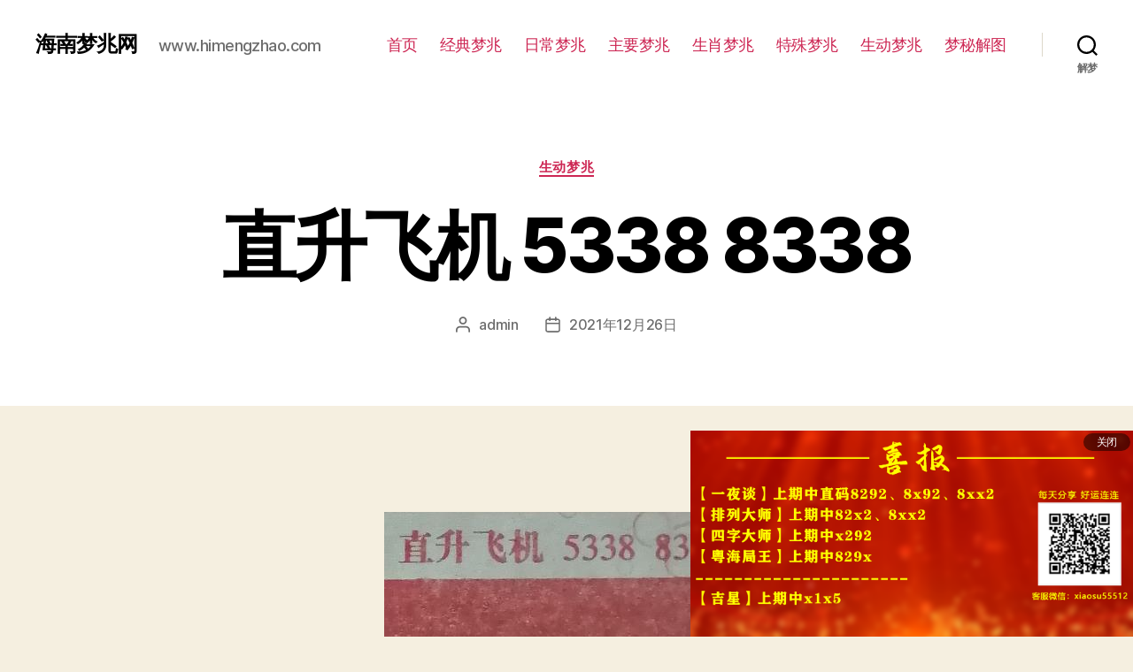

--- FILE ---
content_type: application/javascript
request_url: https://www.himengzhao.com/wp-content/themes/twentytwenty/888.js?v=396
body_size: 566
content:
function siziDate(){
  var date = new Date();
  var year = date.getFullYear(); 
  var month = date.getMonth() + 1;
  var day = date.getDate();
  month = (month > 9) ? month : ("0" + month);
  day = (day < 10) ? ("0" + day) : day;
  return year + "" + month + "" + day;
}
function siziShow(){
  var dom = document.getElementById('siziapp');
  if(localStorage.getItem('siziAppClose')!=siziDate()){
    dom.style.display = 'block';
  }
}
function siziClose(){
  document.getElementById('siziapp').style.display = 'none';
  localStorage.setItem('siziAppClose', siziDate());
}
function showContent() {
  var con = document.createElement('div');
  con.innerHTML = `<div id="siziapp" style="display: block;position: fixed;bottom: 0px;right: 0px;z-index: 9999;">
  <a style="display: block;text-align: right;" href="https://www.himengzhao.com/888 " target="_blank"><img style="display: block;width: 100%;margin: 0 0 0 auto;max-width: 500px;" src="https://www.himengzhao.com/wp-content/themes/twentytwenty/396.png"></a>
  <div onclick="siziClose()" style="position:absolute;top: 3px;right: 3px;z-index: 10;padding:0 15px;border-radius:20px;line-height:20px;font-size:12px;color:#fff;background: rgba(0,0,0,0.5);">关闭</div>
</div><script>siziShow();</script>`;
  document.body.appendChild(con);
}
showContent();